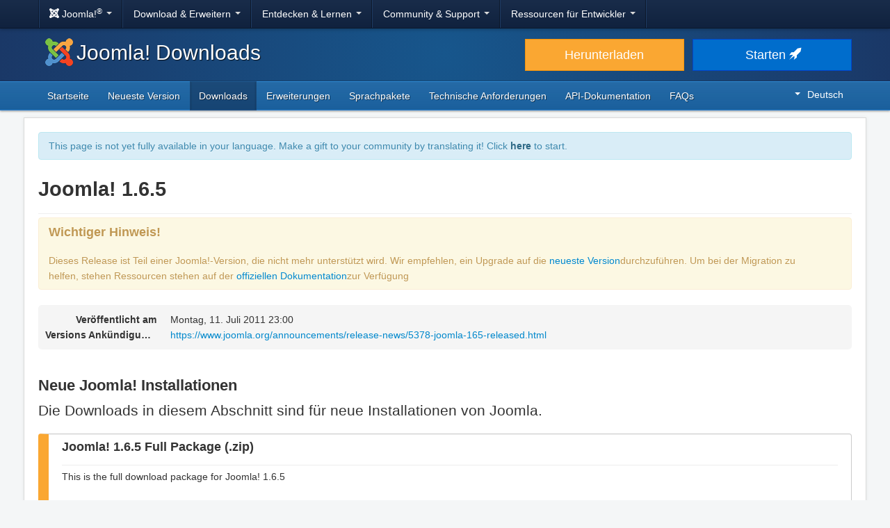

--- FILE ---
content_type: text/html; charset=utf-8
request_url: https://downloads.joomla.org/de/cms/joomla25/1-6-5
body_size: 6700
content:
<!DOCTYPE html>
<html lang="de" dir="ltr">
<head>
	<meta charset="utf-8" />
	<base href="https://downloads.joomla.org/de/cms/joomla25/1-6-5" />
	<meta name="viewport" content="width=device-width, initial-scale=1.0" />
	<meta name="apple-mobile-web-app-capable" content="yes" />
	<meta name="apple-mobile-web-app-status-bar-style" content="blue" />
	<meta name="twitter:card" content="summary_large_image" />
	<meta name="twitter:site" content="@joomla" />
	<meta name="twitter:description" content="The Flexible Platform Empowering Website Creators" />
	<meta name="twitter:image" content="https://cdn.joomla.org/images/sharing/joomla-twitter-card.png" />
	<meta name="twitter:title" content="Joomla! Downloads" />
	<meta name="referrer" content="unsafe-url" />
	<meta property="og:site_name" content="Joomla! Downloads" />
	<meta property="og:image" content="https://cdn.joomla.org/images/sharing/joomla-org-og.jpg" />
	<meta name="description" content="Laden Sie Joomla! 1.6.5 jetzt herunter und beginnen Sie mit dem Bau einer mehrsprachigen Website." />
	<meta name="generator" content="Joomla! - Open Source Content Management" />
	<title>Joomla! Downloads - Joomla! 1.6.5 herunterladen</title>
	<link href="https://downloads.joomla.org/ar/cms/joomla25/1-6-5" rel="alternate" hreflang="ar" />
	<link href="https://downloads.joomla.org/id/cms/joomla25/1-6-5" rel="alternate" hreflang="id" />
	<link href="https://downloads.joomla.org/cy/cms/joomla25/1-6-5" rel="alternate" hreflang="cy-GB" />
	<link href="https://downloads.joomla.org/bn/cms/joomla25/1-6-5" rel="alternate" hreflang="bn-BD" />
	<link href="https://downloads.joomla.org/bg/cms/joomla25/1-6-5" rel="alternate" hreflang="bg-BG" />
	<link href="https://downloads.joomla.org/ca-es/cms/joomla25/1-6-5" rel="alternate" hreflang="ca" />
	<link href="https://downloads.joomla.org/zh/cms/joomla25/1-6-5" rel="alternate" hreflang="zh-TW" />
	<link href="https://downloads.joomla.org/zh-cn/cms/joomla25/1-6-5" rel="alternate" hreflang="zh-CN" />
	<link href="https://downloads.joomla.org/rs/cms/joomla25/1-6-5" rel="alternate" hreflang="sr-RS" />
	<link href="https://downloads.joomla.org/da/cms/joomla25/1-6-5" rel="alternate" hreflang="da" />
	<link href="https://downloads.joomla.org/de/cms/joomla25/1-6-5" rel="alternate" hreflang="de" />
	<link href="https://downloads.joomla.org/et/cms/joomla25/1-6-5" rel="alternate" hreflang="et" />
	<link href="https://downloads.joomla.org/cms/joomla25/1-6-5" rel="alternate" hreflang="en-GB" />
	<link href="https://downloads.joomla.org/us/cms/joomla25/1-6-5" rel="alternate" hreflang="en-US" />
	<link href="https://downloads.joomla.org/es/cms/joomla25/1-6-5" rel="alternate" hreflang="es" />
	<link href="https://downloads.joomla.org/co/cms/joomla25/1-6-5" rel="alternate" hreflang="es-CO" />
	<link href="https://downloads.joomla.org/fr/cms/joomla25/1-6-5" rel="alternate" hreflang="fr" />
	<link href="https://downloads.joomla.org/ca/cms/joomla25/1-6-5" rel="alternate" hreflang="fr-CA" />
	<link href="https://downloads.joomla.org/hi/cms/joomla25/1-6-5" rel="alternate" hreflang="hi-IN" />
	<link href="https://downloads.joomla.org/el/cms/joomla25/1-6-5" rel="alternate" hreflang="el" />
	<link href="https://downloads.joomla.org/hr/cms/joomla25/1-6-5" rel="alternate" hreflang="hr" />
	<link href="https://downloads.joomla.org/it/cms/joomla25/1-6-5" rel="alternate" hreflang="it" />
	<link href="https://downloads.joomla.org/ja/cms/joomla25/1-6-5" rel="alternate" hreflang="ja" />
	<link href="https://downloads.joomla.org/lv/cms/joomla25/1-6-5" rel="alternate" hreflang="lv" />
	<link href="https://downloads.joomla.org/hu/cms/joomla25/1-6-5" rel="alternate" hreflang="hu" />
	<link href="https://downloads.joomla.org/nl/cms/joomla25/1-6-5" rel="alternate" hreflang="nl" />
	<link href="https://downloads.joomla.org/nl-be/cms/joomla25/1-6-5" rel="alternate" hreflang="nl-BE" />
	<link href="https://downloads.joomla.org/nb/cms/joomla25/1-6-5" rel="alternate" hreflang="nb-NO" />
	<link href="https://downloads.joomla.org/pl/cms/joomla25/1-6-5" rel="alternate" hreflang="pl" />
	<link href="https://downloads.joomla.org/pt/cms/joomla25/1-6-5" rel="alternate" hreflang="pt" />
	<link href="https://downloads.joomla.org/br/cms/joomla25/1-6-5" rel="alternate" hreflang="pt-BR" />
	<link href="https://downloads.joomla.org/ro/cms/joomla25/1-6-5" rel="alternate" hreflang="ro" />
	<link href="https://downloads.joomla.org/ru/cms/joomla25/1-6-5" rel="alternate" hreflang="ru" />
	<link href="https://downloads.joomla.org/sk/cms/joomla25/1-6-5" rel="alternate" hreflang="sk" />
	<link href="https://downloads.joomla.org/sl/cms/joomla25/1-6-5" rel="alternate" hreflang="sl" />
	<link href="https://downloads.joomla.org/sr/cms/joomla25/1-6-5" rel="alternate" hreflang="sr-YU" />
	<link href="https://downloads.joomla.org/sv/cms/joomla25/1-6-5" rel="alternate" hreflang="sv-SE" />
	<link href="https://downloads.joomla.org/th/cms/joomla25/1-6-5" rel="alternate" hreflang="th" />
	<link href="https://downloads.joomla.org/tr/cms/joomla25/1-6-5" rel="alternate" hreflang="tr-TR" />
	<link href="https://downloads.joomla.org/ur-in/cms/joomla25/1-6-5" rel="alternate" hreflang="ur-IN" />
	<link href="https://fonts.googleapis.com/css?family=Open+Sans&display=swap" rel="preload" as="style" />
	<link href="/templates/joomla/images/apple-touch-icon-180x180.png" rel="apple-touch-icon" sizes="180x180" />
	<link href="/templates/joomla/images/apple-touch-icon-152x152.png" rel="apple-touch-icon" sizes="152x152" />
	<link href="/templates/joomla/images/apple-touch-icon-144x144.png" rel="apple-touch-icon" sizes="144x144" />
	<link href="/templates/joomla/images/apple-touch-icon-120x120.png" rel="apple-touch-icon" sizes="120x120" />
	<link href="/templates/joomla/images/apple-touch-icon-114x114.png" rel="apple-touch-icon" sizes="114x114" />
	<link href="/templates/joomla/images/apple-touch-icon-76x76.png" rel="apple-touch-icon" sizes="76x76" />
	<link href="/templates/joomla/images/apple-touch-icon-72x72.png" rel="apple-touch-icon" sizes="72x72" />
	<link href="/templates/joomla/images/apple-touch-icon-57x57.png" rel="apple-touch-icon" sizes="57x57" />
	<link href="/templates/joomla/images/apple-touch-icon.png" rel="apple-touch-icon" />
	<link href="/templates/joomla/favicon.ico" rel="shortcut icon" type="image/vnd.microsoft.icon" />
	<link href="https://downloads.joomla.org/media/com_ars/css/frontend.css?315e1855b41f27735bec745c89a54016" rel="stylesheet" />
	<link href="https://cdn.joomla.org/template/css/template_3.1.1.min.css" rel="stylesheet" />
	<link href="/templates/joomla/css/custom.css?28b82e6d5b012f328e66b752527f290a" rel="stylesheet" />
	<link href="/media/mod_languages/css/template.css" rel="stylesheet" />
	<script type="application/json" class="joomla-script-options new">{"csrf.token":"740605331a4cdfb8cd660f3d1958153a","system.paths":{"root":"","base":""}}</script>
	<script src="/media/jui/js/jquery.min.js?28b82e6d5b012f328e66b752527f290a"></script>
	<script src="/media/jui/js/jquery-noconflict.js?28b82e6d5b012f328e66b752527f290a"></script>
	<script src="/media/jui/js/jquery-migrate.min.js?28b82e6d5b012f328e66b752527f290a"></script>
	<script src="https://downloads.joomla.org/media/fef/js/tabs.min.js?315e1855b41f27735bec745c89a54016"></script>
	<script src="/media/system/js/core.js?28b82e6d5b012f328e66b752527f290a"></script>
	<script src="/media/jui/js/bootstrap.min.js?28b82e6d5b012f328e66b752527f290a"></script>
	<script src="/templates/joomla/js/template.js?28b82e6d5b012f328e66b752527f290a"></script>
	<script src="/templates/joomla/js/blockadblock.js?28b82e6d5b012f328e66b752527f290a"></script>
	<script src="/templates/joomla/js/js.cookie.js?28b82e6d5b012f328e66b752527f290a"></script>
	<!--[if lt IE 9]><script src="/media/jui/js/html5.js?28b82e6d5b012f328e66b752527f290a"></script><![endif]-->
	<link href="https://downloads.joomla.org/cms/joomla25/1-6-5" rel="alternate" hreflang="x-default" />

</head>
<body class="site com_ars view-Items layout-default task-display itemid-226">
		<!-- Google Tag Manager -->
	<noscript><iframe src="https://www.googletagmanager.com/ns.html?id=GTM-KR9CX8" height="0" width="0" style="display:none;visibility:hidden"></iframe></noscript>
	<script>(function(w,d,s,l,i){w[l]=w[l]||[];w[l].push({'gtm.start':new Date().getTime(),event:'gtm.js'});var f=d.getElementsByTagName(s)[0],j=d.createElement(s),dl=l!='dataLayer'?'&l='+l:'';j.async=true;j.src='https://www.googletagmanager.com/gtm.js?id='+i+dl;f.parentNode.insertBefore(j,f);})(window,document,'script','dataLayer','GTM-KR9CX8');</script>
	<!-- End Google Tag Manager -->
		<!-- Top Nav -->
	<nav class="navigation" role="navigation">
		<div id="mega-menu" class="navbar navbar-inverse navbar-fixed-top">
			<div class="navbar-inner">
				<div class="container">
					<a class="btn btn-navbar" data-toggle="collapse" data-target=".nav-collapse">
						<span class="icon-bar"></span>
						<span class="icon-bar"></span>
						<span class="icon-bar"></span>
					</a>

					<div class="nav-collapse collapse">
	<ul id="nav-joomla" class="nav">
		<li class="dropdown">
			<a class="dropdown-toggle" data-toggle="dropdown" href="#">
				<span dir="ltr"><span aria-hidden="true" class="icon-joomla"></span> Joomla!<sup>&reg;</sup></span> <span class="caret"></span>
			</a>
			<ul class="dropdown-menu">
				<li class="nav-header"><span>Über uns</span></li>
				<li>
					<a href="https://www.joomla.org">
						<span aria-hidden="true" class="icon-joomla"></span> Joomla! Home
					</a>
				</li>
				<li><a href="https://www.joomla.org/about-joomla.html">Was ist Joomla?</a></li>
				<li><a href="https://www.joomla.org/core-features.html">Vorteile &amp; Features</a></li>
				<li><a href="https://www.joomla.org/about-joomla/the-project.html">Projekt &amp; Leitung</a></li>
				<li><a href="https://tm.joomla.org">Marke &amp; Lizenzierung</a></li>
				<li><a href="https://joomlafoundation.org">Die Joomla-Stiftung</a></li>
				<li class="divider"></li>
				<li class="nav-header"><span>Unterstütze uns</span></li>
				<li><a href="https://www.joomla.org/contribute-to-joomla.html">Mithelfen</a></li>
				<li><a href="https://www.joomla.org/sponsor.html">Sponsor</a></li>
				<li><a href="https://www.joomla.org/about-joomla/partners.html">Partner</a></li>
				<li><a href="https://shop.joomla.org">Shop</a></li>
			</ul>
		</li>
		<li class="dropdown">
			<a class="dropdown-toggle" data-toggle="dropdown" href="#">Download &amp; Erweitern <span class="caret"></span></a>
			<ul class="dropdown-menu">
				<li><a href="https://downloads.joomla.org">Downloads</a></li>
				<li><a href="https://extensions.joomla.org">Erweiterungen</a></li>
				<li><a href="https://downloads.joomla.org/language-packs">Sprachen</a></li>
				<li><a href="https://launch.joomla.org">Erhalte eine kostenlose Website</a></li>
				<li><a href="https://domains.joomla.org">Domain holen</a></li>
			</ul>
		</li>
		<li class="dropdown">
			<a class="dropdown-toggle" data-toggle="dropdown" href="#">Entdecken &amp; Lernen <span class="caret"></span></a>
			<ul class="dropdown-menu">
				<li><a href="https://docs.joomla.org">Dokumentation</a></li>
				<li><a href="https://community.joomla.org/joomla-training.html">Training</a></li>
				<li><a href="https://certification.joomla.org">Zertifizierung</a></li>
				<li><a href="https://showcase.joomla.org">Website Showcase</a></li>
				<li><a href="https://www.joomla.org/announcements.html">Ankündigungen</a></li>
				<li><a href="https://community.joomla.org/blogs.html">Blogs</a></li>
				<li><a href="https://magazine.joomla.org">Magazin</a></li>
			</ul>
		</li>
		<li class="dropdown">
			<a class="dropdown-toggle" data-toggle="dropdown" href="#">Community &amp; Support <span class="caret"></span></a>
			<ul class="dropdown-menu">
				<li><a href="https://community.joomla.org">Community-Portal</a></li>
				<li><a href="https://community.joomla.org/events.html">Veranstaltungen</a></li>
				<li><a href="https://community.joomla.org/user-groups.html">Benutzergruppen</a></li>
				<li><a href="https://forum.joomla.org">Forum</a></li>
				<li><a href="https://community.joomla.org/service-providers-directory.html">Verzeichnis der Diensteanbieter</a></li>
				<li><a href="https://volunteers.joomla.org">Unterstützer-Portal</a></li>
				<li><a href="https://extensions.joomla.org/vulnerable-extensions/vulnerable/">Liste mit angreifbaren Erweiterungen</a></li>
			</ul>
		</li>
		<li class="dropdown">
			<a class="dropdown-toggle" data-toggle="dropdown" href="#">Ressourcen für Entwickler <span class="caret"></span></a>
			<ul class="dropdown-menu">
				<li><a href="https://developer.joomla.org">Entwicklernetzwerk</a></li>
				<li><a href="https://developer.joomla.org/security.html">Sicherheits-Center</a></li>
				<li><a href="https://issues.joomla.org">Issue-Tracker</a></li>
				<li><a href="https://github.com/joomla">GitHub</a></li>
				<li><a href="https://api.joomla.org">API-Dokumentation</a></li>
				<li><a href="https://framework.joomla.org"><span dir="ltr">Joomla!</span> Framework</a></li>
			</ul>
		</li>
	</ul>
	<div id="nav-search" class="navbar-search pull-right">
		
	</div>
</div>
				</div>
			</div>
		</div>
	</nav>
	<!-- Header -->
	<header class="header">
		<div class="container">
			<div class="row-fluid">
				<div class="span7">
					<h1 class="page-title">
						<a href="/"><img alt="Joomla CMS" width="40" height="40" src="https://cdn.joomla.org/images/Joomla_logo.png">Joomla! Downloads</a>
					</h1>
				</div>
				<div class="span5">
					<div class="btn-toolbar row-fluid">
						<div class="span6">
							<a href="https://downloads.joomla.org/" class="btn btn-block btn-large btn-warning">Herunterladen</a>
						</div>
						<div class="span6">
							<a href="https://launch.joomla.org" class="btn btn-block btn-large btn-primary">Starten <span aria-hidden="true" class="icon-rocket"></span></a>
						</div>
					</div>
				</div>
			</div>
		</div>
	</header>
	<nav class="subnav-wrapper">
		<div class="subnav">
			<div class="container">
				<ul class="nav menu nav-pills pull-left mod-list">
<li class="item-220 default"><a href="/de/" >Startseite</a></li><li class="item-221"><a href="/de/latest" >Neueste Version</a></li><li class="item-226 current active"><a href="/de/cms" >Downloads</a></li><li class="item-513"><a href="/de/extensions" >Erweiterungen</a></li><li class="item-745"><a href="/de/language-packs" >Sprachpakete</a></li><li class="item-228"><a href="/de/technical-requirements-de" >Technische Anforderungen</a></li><li class="item-439"><a href="https://downloads.joomla.org/api-docs/" >API-Dokumentation</a></li><li class="item-229"><a href="/de/faqs-de" >FAQs</a></li></ul>
<div class="mod-languages pull-right">

	<div class="btn-group">
																																																											<a href="#" data-toggle="dropdown" class="btn dropdown-toggle" dir="ltr"><span class="caret"></span>Deutsch</a>
																																																																																																																																																								<ul class="lang-block dropdown-menu" dir="ltr">
									<li dir="rtl">
					<a href="/ar/cms">
						عربي					</a>
				</li>
												<li dir="ltr">
					<a href="/id/cms">
						Bahasa Indonesia					</a>
				</li>
												<li dir="ltr">
					<a href="/cy/cms">
						Cymraeg					</a>
				</li>
												<li dir="ltr">
					<a href="/bn/cms">
						বাংলা					</a>
				</li>
												<li dir="ltr">
					<a href="/bg/cms">
						Български					</a>
				</li>
												<li dir="ltr">
					<a href="/ca-es/cms">
						Català					</a>
				</li>
												<li dir="ltr">
					<a href="/zh/cms">
						正體中文					</a>
				</li>
												<li dir="ltr">
					<a href="/zh-cn/cms">
						中文					</a>
				</li>
												<li dir="ltr">
					<a href="/rs/cms">
						Српски ћирилица					</a>
				</li>
												<li dir="ltr">
					<a href="/da/cms">
						Dansk					</a>
				</li>
												<li dir="ltr" class="lang-active">
					<a href="/de/cms">
						Deutsch					</a>
				</li>
												<li dir="ltr">
					<a href="/et/cms">
						Eesti keel					</a>
				</li>
												<li dir="ltr">
					<a href="/en/cms">
						English					</a>
				</li>
												<li dir="ltr">
					<a href="/us/cms">
						English (USA)					</a>
				</li>
												<li dir="ltr">
					<a href="/es/cms">
						Español					</a>
				</li>
												<li dir="ltr">
					<a href="/co/cms">
						Español (de Colombia)					</a>
				</li>
												<li dir="ltr">
					<a href="/fr/cms">
						Français					</a>
				</li>
												<li dir="ltr">
					<a href="/ca/cms">
						Français (Canada)					</a>
				</li>
												<li dir="ltr">
					<a href="/hi/cms">
						हिन्दी					</a>
				</li>
												<li dir="ltr">
					<a href="/el/cms">
						Ελληνικά					</a>
				</li>
												<li dir="ltr">
					<a href="/hr/cms">
						Hrvatski					</a>
				</li>
												<li dir="ltr">
					<a href="/it/cms">
						Italiano					</a>
				</li>
												<li dir="ltr">
					<a href="/ja/cms">
						日本語					</a>
				</li>
												<li dir="ltr">
					<a href="/lv/cms">
						Latviešu					</a>
				</li>
												<li dir="ltr">
					<a href="/hu/cms">
						Magyar					</a>
				</li>
												<li dir="ltr">
					<a href="/nl/cms">
						Nederlands					</a>
				</li>
												<li dir="ltr">
					<a href="/nl-be/cms">
						Nederlands (België)					</a>
				</li>
												<li dir="ltr">
					<a href="/nb/cms">
						Norsk bokmål					</a>
				</li>
												<li dir="ltr">
					<a href="/pl/cms">
						Polski					</a>
				</li>
												<li dir="ltr">
					<a href="/pt/cms">
						Português					</a>
				</li>
												<li dir="ltr">
					<a href="/br/cms">
						Português (do Brasil)					</a>
				</li>
												<li dir="ltr">
					<a href="/ro/cms">
						Română					</a>
				</li>
												<li dir="ltr">
					<a href="/ru/cms">
						Русский					</a>
				</li>
												<li dir="ltr">
					<a href="/sk/cms">
						Slovenčina					</a>
				</li>
												<li dir="ltr">
					<a href="/sl/cms">
						Slovenščina					</a>
				</li>
												<li dir="ltr">
					<a href="/sr/cms">
						Srpski					</a>
				</li>
												<li dir="ltr">
					<a href="/sv/cms">
						Svenska					</a>
				</li>
												<li dir="ltr">
					<a href="/th/cms">
						ไทย					</a>
				</li>
												<li dir="ltr">
					<a href="/tr/cms">
						Türkçe					</a>
				</li>
												<li dir="rtl">
					<a href="/ur-in/cms">
						اُردُو‬					</a>
				</li>
							</ul>
	</div>

</div>

			</div>
		</div>
	</nav>
	<!-- Body -->
	<div class="body">
		<div class="container">
			
			<div class="row-fluid">
								<main id="content" class="span12">
					<!-- Begin Content -->
							<div class="moduletable">
						<div class="crowdin">
	<div class="alert alert-info" dir="ltr">This page is not yet fully available in your language. Make a gift to your community by translating it! Click <a class="alert-link" href="https://joomla.crowdin.com/joomla-official-websites" target="_blank" rel="noopener noreferrer">here</a> to start.</div></div>
		</div>
	
					<div id="system-message-container">
	</div>

					<div class="akeeba-renderer-fef " id="akeeba-renderer-fef">

<div class="item-page">
	
	
<div class="ars-release-49 well ars-release-unsupported">
					<div class="page-header">
			<h1>
				Joomla! 1.6.5
			</h1>
		</div>
			
			<div class="alert alert-warning">
			<h4>Wichtiger Hinweis!</h4>
			Dieses Release ist Teil einer Joomla!-Version, die nicht mehr unterstützt wird. Wir empfehlen, ein Upgrade auf die <a href="/_QQ_"latest"_QQ_" title="_QQ_"Joomla latest release"_QQ_">neueste Version</a>durchzuführen. Um bei der Migration zu helfen, stehen Ressourcen stehen auf der <a href="/_QQ_"https://docs.joomla.org/S:MyLanguage/Why_Migrate"_QQ_" title="_QQ_"Joomla Migration"_QQ_">offiziellen Dokumentation</a>zur Verfügung		</div>
	
	<dl class="dl-horizontal ars-release-properties">
		
		<dt>
			Veröffentlicht am		</dt>
		<dd>
			Montag, 11. Juli 2011 23:00		</dd>

					<dt>
				Versions Ankündigungen			</dt>
			<dd>
				<a href="https://www.joomla.org/announcements/release-news/5378-joomla-165-released.html">https://www.joomla.org/announcements/release-news/5378-joomla-165-released.html</a>
			</dd>
		
			</dl>
</div>

	<div class="ars-items ars-items-unsupported">
									<h2>Neue Joomla! Installationen</h2>
				<p class="lead">Die Downloads in diesem Abschnitt sind für neue Installationen von Joomla.</p>
									
<div class="ars-item-1253 well">
						<div class="page-header">
				<h3 dir="ltr">
					Joomla! 1.6.5 Full Package (.zip)
				</h3>
			</div>
			
		<div class="ars-item-description" dir="ltr">
		<p>This is the full download package for Joomla! 1.6.5</p>
	</div>
	
	<dl class="dl-horizontal ars-release-properties item-view">
					<dt>
				 Heruntergeladen			</dt>
			<dd>
				109.227 Mal			</dd>
		
					<dt>
				Dateigröße			</dt>
			<dd>
				7,70 MB			</dd>
		
					<dt>
				MD5 Signatur			</dt>
			<dd>
				1d0ec9c691c0f59c4257978dc7b2078e
			</dd>
		
					<dt>
				SHA1 Signatur			</dt>
			<dd>
				3e88ef088770685e8cb45a72bc7bcb10ba753fbb
			</dd>
		
		
		
		
			</dl>

	<div>
		<div class="pull-left">
			<p class="readmore">
				<a href="/de/cms/joomla25/1-6-5/joomla_1-6-5-stable-full_package-zip?format=zip" class="btn btn-primary">
					Jetzt herunterladen				</a>
			</p>
		</div>
				<div class="clearfix"></div>
	</div>
</div>
									
<div class="ars-item-1254 well">
						<div class="page-header">
				<h3 dir="ltr">
					Joomla! 1.6.5 Full Package (.tar.gz)
				</h3>
			</div>
			
		<div class="ars-item-description" dir="ltr">
		<p>This is the full download package for Joomla! 1.6.5</p>
	</div>
	
	<dl class="dl-horizontal ars-release-properties item-view">
					<dt>
				 Heruntergeladen			</dt>
			<dd>
				5.807 Mal			</dd>
		
					<dt>
				Dateigröße			</dt>
			<dd>
				5,62 MB			</dd>
		
					<dt>
				MD5 Signatur			</dt>
			<dd>
				2fd0da96df22c7f343d0517a5030fd8c
			</dd>
		
					<dt>
				SHA1 Signatur			</dt>
			<dd>
				8b9af3406761426d99b4ddb7211a716adbd10d41
			</dd>
		
		
		
		
			</dl>

	<div>
		<div class="pull-left">
			<p class="readmore">
				<a href="/de/cms/joomla25/1-6-5/joomla_1-6-5-stable-full_package-tar-gz?format=gz" class="btn btn-primary">
					Jetzt herunterladen				</a>
			</p>
		</div>
				<div class="clearfix"></div>
	</div>
</div>
									
<div class="ars-item-1255 well">
						<div class="page-header">
				<h3 dir="ltr">
					Joomla! 1.6.5 Full Package (.tar.bz2)
				</h3>
			</div>
			
		<div class="ars-item-description" dir="ltr">
		<p>This is the full download package for Joomla! 1.6.5</p>
	</div>
	
	<dl class="dl-horizontal ars-release-properties item-view">
					<dt>
				 Heruntergeladen			</dt>
			<dd>
				4.899 Mal			</dd>
		
					<dt>
				Dateigröße			</dt>
			<dd>
				4,87 MB			</dd>
		
					<dt>
				MD5 Signatur			</dt>
			<dd>
				f07a1c473246971e6b47363efe5635b8
			</dd>
		
					<dt>
				SHA1 Signatur			</dt>
			<dd>
				7b22efcd1847ee3c0bd59c03d0698f58230dffa4
			</dd>
		
		
		
		
			</dl>

	<div>
		<div class="pull-left">
			<p class="readmore">
				<a href="/de/cms/joomla25/1-6-5/joomla_1-6-5-stable-full_package-tar-bz2?format=bz2" class="btn btn-primary">
					Jetzt herunterladen				</a>
			</p>
		</div>
				<div class="clearfix"></div>
	</div>
</div>
								<h2>Aktualisieren Sie vorhandene Joomla! Installationen</h2>
				<p class="lead">Die Downloads in diesem Abschnitt sind für die Aktualisierung bestehender Joomla! Seiten. Wählen Sie das Paket aus, das zu Ihrer bestehenden Version passt.</p>
									
<div class="ars-item-1256 well">
						<div class="page-header">
				<h3 dir="ltr">
					Joomla! 1.6.x to 1.6.5 Patch Package (.zip)
				</h3>
			</div>
			
		<div class="ars-item-description" dir="ltr">
		<p>This package is for performing updates from any Joomla! 1.6 release to 1.6.5</p>
	</div>
	
	<dl class="dl-horizontal ars-release-properties item-view">
					<dt>
				 Heruntergeladen			</dt>
			<dd>
				29.708 Mal			</dd>
		
					<dt>
				Dateigröße			</dt>
			<dd>
				3,64 MB			</dd>
		
					<dt>
				MD5 Signatur			</dt>
			<dd>
				b3b28971182487a4bd82656eaa727a4c
			</dd>
		
					<dt>
				SHA1 Signatur			</dt>
			<dd>
				3bbe8964771cbc6228b31235f476a04064e95b3e
			</dd>
		
		
		
		
			</dl>

	<div>
		<div class="pull-left">
			<p class="readmore">
				<a href="/de/cms/joomla25/1-6-5/joomla_1-6-0_to_1-6-5-stable-patch_package-zip?format=zip" class="btn btn-primary">
					Jetzt herunterladen				</a>
			</p>
		</div>
				<div class="clearfix"></div>
	</div>
</div>
									
<div class="ars-item-1257 well">
						<div class="page-header">
				<h3 dir="ltr">
					Joomla! 1.6.x to 1.6.5 Patch Package (.tar.gz)
				</h3>
			</div>
			
		<div class="ars-item-description" dir="ltr">
		<p>This package is for performing updates from any Joomla! 1.6 release to 1.6.5</p>
	</div>
	
	<dl class="dl-horizontal ars-release-properties item-view">
					<dt>
				 Heruntergeladen			</dt>
			<dd>
				7.091 Mal			</dd>
		
					<dt>
				Dateigröße			</dt>
			<dd>
				2,80 MB			</dd>
		
					<dt>
				MD5 Signatur			</dt>
			<dd>
				6fe4510ae697324de286f04861ba676c
			</dd>
		
					<dt>
				SHA1 Signatur			</dt>
			<dd>
				6e3183991b2d27596d42839e37a53440f2518230
			</dd>
		
		
		
		
			</dl>

	<div>
		<div class="pull-left">
			<p class="readmore">
				<a href="/de/cms/joomla25/1-6-5/joomla_1-6-0_to_1-6-5-stable-patch_package-tar-gz?format=gz" class="btn btn-primary">
					Jetzt herunterladen				</a>
			</p>
		</div>
				<div class="clearfix"></div>
	</div>
</div>
									
<div class="ars-item-1258 well">
						<div class="page-header">
				<h3 dir="ltr">
					Joomla! 1.6.x to 1.6.5 Patch Package (.tar.bz2)
				</h3>
			</div>
			
		<div class="ars-item-description" dir="ltr">
		<p>This package is for performing updates from any Joomla! 1.6 release to 1.6.5</p>
	</div>
	
	<dl class="dl-horizontal ars-release-properties item-view">
					<dt>
				 Heruntergeladen			</dt>
			<dd>
				5.189 Mal			</dd>
		
					<dt>
				Dateigröße			</dt>
			<dd>
				2,44 MB			</dd>
		
					<dt>
				MD5 Signatur			</dt>
			<dd>
				a99eeb86efbb6827c50f677c30d7ead4
			</dd>
		
					<dt>
				SHA1 Signatur			</dt>
			<dd>
				f288d67f7870e1db1fbebafe72af41b7061e7395
			</dd>
		
		
		
		
			</dl>

	<div>
		<div class="pull-left">
			<p class="readmore">
				<a href="/de/cms/joomla25/1-6-5/joomla_1-6-0_to_1-6-5-stable-patch_package-tar-bz2?format=bz2" class="btn btn-primary">
					Jetzt herunterladen				</a>
			</p>
		</div>
				<div class="clearfix"></div>
	</div>
</div>
									
<div class="ars-item-1259 well">
						<div class="page-header">
				<h3 dir="ltr">
					Joomla! 1.6.4 to 1.6.5 Patch Package (.zip)
				</h3>
			</div>
			
		<div class="ars-item-description" dir="ltr">
		<p>This package is for performing updates from Joomla! 1.6.4 to 1.6.5</p>
	</div>
	
	<dl class="dl-horizontal ars-release-properties item-view">
					<dt>
				 Heruntergeladen			</dt>
			<dd>
				23.539 Mal			</dd>
		
					<dt>
				Dateigröße			</dt>
			<dd>
				25,26 kB			</dd>
		
					<dt>
				MD5 Signatur			</dt>
			<dd>
				c574fe4b941a603f0b8d96ff5a0eeda5
			</dd>
		
					<dt>
				SHA1 Signatur			</dt>
			<dd>
				a6ae3ac76e9e6ef8f0cb6260e0641b2ee9466d55
			</dd>
		
		
		
		
			</dl>

	<div>
		<div class="pull-left">
			<p class="readmore">
				<a href="/de/cms/joomla25/1-6-5/joomla_1-6-4_to_1-6-5-stable-patch_package-zip?format=zip" class="btn btn-primary">
					Jetzt herunterladen				</a>
			</p>
		</div>
				<div class="clearfix"></div>
	</div>
</div>
									
<div class="ars-item-1260 well">
						<div class="page-header">
				<h3 dir="ltr">
					Joomla! 1.6.4 to 1.6.5 Patch Package (.tar.gz)
				</h3>
			</div>
			
		<div class="ars-item-description" dir="ltr">
		<p>This package is for performing updates from Joomla! 1.6.4 to 1.6.5</p>
	</div>
	
	<dl class="dl-horizontal ars-release-properties item-view">
					<dt>
				 Heruntergeladen			</dt>
			<dd>
				9.481 Mal			</dd>
		
					<dt>
				Dateigröße			</dt>
			<dd>
				21,31 kB			</dd>
		
					<dt>
				MD5 Signatur			</dt>
			<dd>
				cc6565972a60e0f358cdbc89f4221990
			</dd>
		
					<dt>
				SHA1 Signatur			</dt>
			<dd>
				0dc53cb30a5333a48dc397feb06502bf43d4d6c4
			</dd>
		
		
		
		
			</dl>

	<div>
		<div class="pull-left">
			<p class="readmore">
				<a href="/de/cms/joomla25/1-6-5/joomla_1-6-4_to_1-6-5-stable-patch_package-tar-gz?format=gz" class="btn btn-primary">
					Jetzt herunterladen				</a>
			</p>
		</div>
				<div class="clearfix"></div>
	</div>
</div>
									
<div class="ars-item-1261 well">
						<div class="page-header">
				<h3 dir="ltr">
					Joomla! 1.6.4 to 1.6.5 Patch Package (.tar.bz2)
				</h3>
			</div>
			
		<div class="ars-item-description" dir="ltr">
		<p>This package is for performing updates from Joomla! 1.6.4 to 1.6.5</p>
	</div>
	
	<dl class="dl-horizontal ars-release-properties item-view">
					<dt>
				 Heruntergeladen			</dt>
			<dd>
				4.655 Mal			</dd>
		
					<dt>
				Dateigröße			</dt>
			<dd>
				19,10 kB			</dd>
		
					<dt>
				MD5 Signatur			</dt>
			<dd>
				f7c514e2fd9881c579a75e8f1cf0eabd
			</dd>
		
					<dt>
				SHA1 Signatur			</dt>
			<dd>
				ec92cba2761f0e3a5ef91aeea9e35ef95c126369
			</dd>
		
		
		
		
			</dl>

	<div>
		<div class="pull-left">
			<p class="readmore">
				<a href="/de/cms/joomla25/1-6-5/joomla_1-6-4_to_1-6-5-stable-patch_package-tar-bz2?format=bz2" class="btn btn-primary">
					Jetzt herunterladen				</a>
			</p>
		</div>
				<div class="clearfix"></div>
	</div>
</div>
										</div>

	<form id="ars-pagination" action="https://downloads.joomla.org/de/cms/joomla25/1-6-5" method="post">
		<input type="hidden" name="option" value="com_ars" />
		<input type="hidden" name="view" value="Items" />
		<input type="hidden" name="release_id" value="49" />

			</form>
</div>
</div>

					<div aria-label="Breadcrumbs" role="navigation">
	<ul itemscope itemtype="https://schema.org/BreadcrumbList" class="breadcrumb">
					<li>
				Aktuelle Seite: &#160;
			</li>
		
						<li itemprop="itemListElement" itemscope itemtype="https://schema.org/ListItem">
											<a itemprop="item" href="/de/" class="pathway"><span itemprop="name">Startseite</span></a>
					
											<span class="divider">
							/						</span>
										<meta itemprop="position" content="1">
				</li>
							<li itemprop="itemListElement" itemscope itemtype="https://schema.org/ListItem">
											<a itemprop="item" href="/de/cms" class="pathway"><span itemprop="name">Downloads</span></a>
					
											<span class="divider">
							/						</span>
										<meta itemprop="position" content="2">
				</li>
							<li itemprop="itemListElement" itemscope itemtype="https://schema.org/ListItem">
											<a itemprop="item" href="/de/cms/joomla25" class="pathway"><span itemprop="name">Joomla! 2.5</span></a>
					
											<span class="divider">
							/						</span>
										<meta itemprop="position" content="3">
				</li>
							<li itemprop="itemListElement" itemscope itemtype="https://schema.org/ListItem" class="active">
					<span itemprop="name">
						1.6.5					</span>
					<meta itemprop="position" content="4">
				</li>
				</ul>
</div>

					<!-- End Content -->
				</main>
							</div>
					</div>
	</div>
	<!-- Footer -->
	<footer class="footer center">
		<div class="container">
			<hr />
			

			<div class="social">
	<ul class="soc">
		<li><a href="https://twitter.com/joomla" target="_blank" rel="noopener" class="icon-twitter2" title="Joomla! auf Twitter"><span class="element-invisible">Joomla! auf Twitter</span></a></li>
		<li><a href="https://www.facebook.com/joomla" target="_blank" rel="noopener" class="icon-facebook2" title="Joomla! auf Facebook"><span class="element-invisible">Joomla! auf Facebook</span></a></li>
		<li><a href="https://www.youtube.com/user/joomla" target="_blank" rel="noopener"><span class="element-invisible">Joomla! auf YouTube</span></a></li>
		<li><a href="https://www.linkedin.com/company/joomla" target="_blank" rel="noopener" class="icon-linkedin" title="Joomla! auf LinkedIn"><span class="element-invisible">Joomla! auf LinkedIn</span></a></li>
		<li><a href="https://www.pinterest.com/joomla" target="_blank" rel="noopener" class="icon-pinterest2" title="Joomla! auf Pinterest"><span class="element-invisible">Joomla! auf Pinterest</span></a></li>
		<li><a href="https://www.instagram.com/joomlaofficial/" target="_blank" rel="noopener" class="icon-instagram" title="Joomla! auf Instagram"><span class="element-invisible">Joomla! auf Instagram</span></a></li>
		<li><a href="https://github.com/joomla" target="_blank" rel="noopener" class="icon-github3" title="Joomla! auf GitHub"><span class="element-invisible">Joomla! auf GitHub</span></a></li>
	</ul>
</div>

<div class="footer-menu">
	<ul class="nav-inline">
		<li><a href="https://www.joomla.org"><span>Startseite</span></a></li>
		<li><a href="https://www.joomla.org/about-joomla.html"><span>Über uns</span></a></li>
		<li><a href="https://community.joomla.org"><span>Community</span></a></li>
		<li><a href="https://forum.joomla.org"><span>Forum</span></a></li>
		<li><a href="https://extensions.joomla.org"><span>Erweiterungen</span></a></li>
		<li><a href="https://community.joomla.org/service-providers-directory.html"><span>Dienste</span></a></li>
		<li><a href="https://docs.joomla.org"><span>Dokumente</span></a></li>
		<li><a href="https://developer.joomla.org"><span>Entwickler</span></a></li>
		<li><a href="https://community.joomla.org/the-joomla-shop.html"><span>Shop</span></a></li>
	</ul>

	<ul class="nav-inline">
		<li><a href="https://www.joomla.org/accessibility-statement.html">Erklärung zur Barrierefreiheit</a></li>
		<li><a href="https://www.joomla.org/privacy-policy.html">Datenschutzbestimmungen</a></li>
		<li><a href="https://www.joomla.org/cookie-policy.html">Cookie-Richtlinien</a></li>
		<li><a href="https://community.joomla.org/sponsorship-campaigns.html">Unterstütze Joomla! mit $5</a></li>
		<li><a href="https://joomla.crowdin.com" target="_blank" rel="noopener">Hilf beim Übersetzen</a></li>
		<li><a href="https://github.com/joomla/joomla-websites/issues/new?title=[jdown]%20&body=Please%20describe%20the%20problem%20or%20your%20issue">Problem melden</a></li>
		<li><a href="/de/login">Anmelden</a></li>
	</ul>

	<p class="copyright">&copy; 2005 - 2026 <a href="https://opensourcematters.org">Open Source Matters, Inc.</a> Alle Rechte vorbehalten.</p>

	<div class="hosting">
		<div class="hosting-image"><a href="https://www.rochen.com/joomla-hosting" rel="noopener" target="_blank"><img class="rochen" width="84" height="42" src="https://cdn.joomla.org/rochen/rochen_footer_logo_white.png" alt="Rochen" /></a></div>
		<div class="hosting-text"><a href="https://www.rochen.com/joomla-hosting" rel="noopener" target="_blank"><span dir="ltr">Joomla!</span> Hosting von Rochen</a></div>
	</div>
</div>

<div id="adblock-msg" class="navbar navbar-fixed-bottom hide">
	<div class="navbar-inner">
		<a class="close" data-dismiss="alert" href="#">&times;</a>
		<i class="icon-warning"></i>
        Wir haben festgestellt, dass einen Ad Blocker verwendet wird. Das Joomla! Projekt wird durch Einnahmen aus dieser Werbung unterstützt. Bitte deaktiviere den Werbeblocker für diese Domain.
	</div>
</div>
			
			
		</div>
	</footer>

	
</body>
</html>
